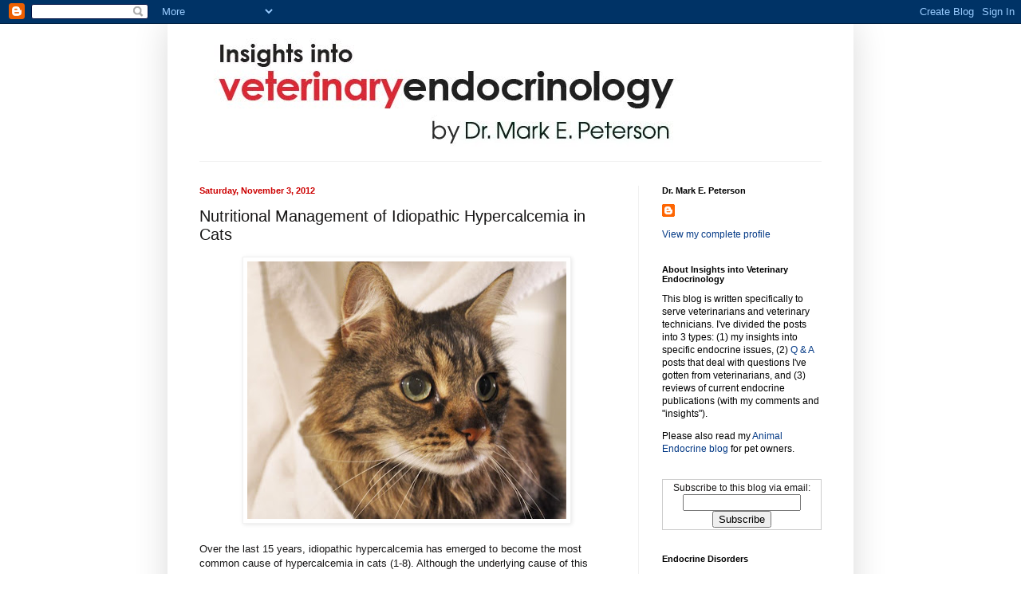

--- FILE ---
content_type: text/html; charset=UTF-8
request_url: https://endocrinevet.blogspot.com/2012/11/nutritional-management-of-idiopathic.html
body_size: 22231
content:
<!DOCTYPE html>
<html class='v2' dir='ltr' lang='en'>
<head>
<link href='https://www.blogger.com/static/v1/widgets/335934321-css_bundle_v2.css' rel='stylesheet' type='text/css'/>
<meta content='width=1100' name='viewport'/>
<meta content='text/html; charset=UTF-8' http-equiv='Content-Type'/>
<meta content='blogger' name='generator'/>
<link href='https://endocrinevet.blogspot.com/favicon.ico' rel='icon' type='image/x-icon'/>
<link href='https://endocrinevet.blogspot.com/2012/11/nutritional-management-of-idiopathic.html' rel='canonical'/>
<link rel="alternate" type="application/atom+xml" title="Insights into Veterinary Endocrinology - Atom" href="https://endocrinevet.blogspot.com/feeds/posts/default" />
<link rel="alternate" type="application/rss+xml" title="Insights into Veterinary Endocrinology - RSS" href="https://endocrinevet.blogspot.com/feeds/posts/default?alt=rss" />
<link rel="service.post" type="application/atom+xml" title="Insights into Veterinary Endocrinology - Atom" href="https://www.blogger.com/feeds/1020386515354656609/posts/default" />

<link rel="alternate" type="application/atom+xml" title="Insights into Veterinary Endocrinology - Atom" href="https://endocrinevet.blogspot.com/feeds/4244561867866044054/comments/default" />
<!--Can't find substitution for tag [blog.ieCssRetrofitLinks]-->
<link href='https://blogger.googleusercontent.com/img/b/R29vZ2xl/AVvXsEhLTAADK1GKoICPxo7SrCj04Bq_ENp7_uNgrxE-5_2jkH4LNgDSOL3kwjOeyUeBpR9kSt2SGCNwzZSArhG2bNpok0-ASeZzxp30VhOHBaZ853GiK6f_PsAurzmSTkwm2XOKYR47e3y8PgI/s400/269562_530333420327629_2046210738_n.jpeg' rel='image_src'/>
<meta content='https://endocrinevet.blogspot.com/2012/11/nutritional-management-of-idiopathic.html' property='og:url'/>
<meta content='Nutritional Management of Idiopathic Hypercalcemia in Cats' property='og:title'/>
<meta content='This blog is written specifically to serve veterinarians and veterinary technicians. Post deal with endocrine issues, education and research.' property='og:description'/>
<meta content='https://blogger.googleusercontent.com/img/b/R29vZ2xl/AVvXsEhLTAADK1GKoICPxo7SrCj04Bq_ENp7_uNgrxE-5_2jkH4LNgDSOL3kwjOeyUeBpR9kSt2SGCNwzZSArhG2bNpok0-ASeZzxp30VhOHBaZ853GiK6f_PsAurzmSTkwm2XOKYR47e3y8PgI/w1200-h630-p-k-no-nu/269562_530333420327629_2046210738_n.jpeg' property='og:image'/>
<title>Insights into Veterinary Endocrinology: Nutritional Management of Idiopathic Hypercalcemia in Cats</title>
<style id='page-skin-1' type='text/css'><!--
/*
-----------------------------------------------
Blogger Template Style
Name:     Simple
Designer: Blogger
URL:      www.blogger.com
----------------------------------------------- */
/* Content
----------------------------------------------- */
body {
font: normal normal 12px Verdana, Geneva, sans-serif;
color: #171616;
background: #ffffff none repeat scroll top left;
padding: 0 40px 40px 40px;
}
html body .region-inner {
min-width: 0;
max-width: 100%;
width: auto;
}
h2 {
font-size: 22px;
}
a:link {
text-decoration:none;
color: #023885;
}
a:visited {
text-decoration:none;
color: #023885;
}
a:hover {
text-decoration:underline;
color: #cc0000;
}
.body-fauxcolumn-outer .fauxcolumn-inner {
background: transparent url(//www.blogblog.com/1kt/simple/body_gradient_tile_light.png) repeat scroll top left;
_background-image: none;
}
.body-fauxcolumn-outer .cap-top {
position: absolute;
z-index: 1;
height: 400px;
width: 100%;
}
.body-fauxcolumn-outer .cap-top .cap-left {
width: 100%;
background: transparent url(//www.blogblog.com/1kt/simple/gradients_light.png) repeat-x scroll top left;
_background-image: none;
}
.content-outer {
-moz-box-shadow: 0 0 40px rgba(0, 0, 0, .15);
-webkit-box-shadow: 0 0 5px rgba(0, 0, 0, .15);
-goog-ms-box-shadow: 0 0 10px #333333;
box-shadow: 0 0 40px rgba(0, 0, 0, .15);
margin-bottom: 1px;
}
.content-inner {
padding: 10px 10px;
}
.content-inner {
background-color: #ffffff;
}
/* Header
----------------------------------------------- */
.header-outer {
background: transparent none repeat-x scroll 0 -400px;
_background-image: none;
}
.Header h1 {
font: normal normal 60px Arial, Tahoma, Helvetica, FreeSans, sans-serif;
color: #ca3f62;
text-shadow: -1px -1px 1px rgba(0, 0, 0, .2);
}
.Header h1 a {
color: #ca3f62;
}
.Header .description {
font-size: 140%;
color: #858585;
}
.header-inner .Header .titlewrapper {
padding: 22px 30px;
}
.header-inner .Header .descriptionwrapper {
padding: 0 30px;
}
/* Tabs
----------------------------------------------- */
.tabs-inner .section:first-child {
border-top: 1px solid #f1f1f1;
}
.tabs-inner .section:first-child ul {
margin-top: -1px;
border-top: 1px solid #f1f1f1;
border-left: 0 solid #f1f1f1;
border-right: 0 solid #f1f1f1;
}
.tabs-inner .widget ul {
background: #f8f8f8 url(//www.blogblog.com/1kt/simple/gradients_light.png) repeat-x scroll 0 -800px;
_background-image: none;
border-bottom: 1px solid #f1f1f1;
margin-top: 0;
margin-left: -30px;
margin-right: -30px;
}
.tabs-inner .widget li a {
display: inline-block;
padding: .6em 1em;
font: normal normal 14px Arial, Tahoma, Helvetica, FreeSans, sans-serif;
color: #a2a2a2;
border-left: 1px solid #ffffff;
border-right: 1px solid #f1f1f1;
}
.tabs-inner .widget li:first-child a {
border-left: none;
}
.tabs-inner .widget li.selected a, .tabs-inner .widget li a:hover {
color: #000000;
background-color: #f1f1f1;
text-decoration: none;
}
/* Columns
----------------------------------------------- */
.main-outer {
border-top: 0 solid #f1f1f1;
}
.fauxcolumn-left-outer .fauxcolumn-inner {
border-right: 1px solid #f1f1f1;
}
.fauxcolumn-right-outer .fauxcolumn-inner {
border-left: 1px solid #f1f1f1;
}
/* Headings
----------------------------------------------- */
div.widget > h2,
div.widget h2.title {
margin: 0 0 1em 0;
font: normal bold 11px Arial, Tahoma, Helvetica, FreeSans, sans-serif;
color: #000000;
}
/* Widgets
----------------------------------------------- */
.widget .zippy {
color: #a2a2a2;
text-shadow: 2px 2px 1px rgba(0, 0, 0, .1);
}
.widget .popular-posts ul {
list-style: none;
}
/* Posts
----------------------------------------------- */
h2.date-header {
font: normal bold 11px Arial, Tahoma, Helvetica, FreeSans, sans-serif;
}
.date-header span {
background-color: transparent;
color: #cc0000;
padding: inherit;
letter-spacing: inherit;
margin: inherit;
}
.main-inner {
padding-top: 30px;
padding-bottom: 30px;
}
.main-inner .column-center-inner {
padding: 0 15px;
}
.main-inner .column-center-inner .section {
margin: 0 15px;
}
.post {
margin: 0 0 25px 0;
}
h3.post-title, .comments h4 {
font: normal normal 20px Verdana, Geneva, sans-serif;
margin: .75em 0 0;
}
.post-body {
font-size: 110%;
line-height: 1.4;
position: relative;
}
.post-body img, .post-body .tr-caption-container, .Profile img, .Image img,
.BlogList .item-thumbnail img {
padding: 2px;
background: #ffffff;
border: 1px solid #f1f1f1;
-moz-box-shadow: 1px 1px 5px rgba(0, 0, 0, .1);
-webkit-box-shadow: 1px 1px 5px rgba(0, 0, 0, .1);
box-shadow: 1px 1px 5px rgba(0, 0, 0, .1);
}
.post-body img, .post-body .tr-caption-container {
padding: 5px;
}
.post-body .tr-caption-container {
color: #171616;
}
.post-body .tr-caption-container img {
padding: 0;
background: transparent;
border: none;
-moz-box-shadow: 0 0 0 rgba(0, 0, 0, .1);
-webkit-box-shadow: 0 0 0 rgba(0, 0, 0, .1);
box-shadow: 0 0 0 rgba(0, 0, 0, .1);
}
.post-header {
margin: 0 0 1.5em;
line-height: 1.6;
font-size: 90%;
}
.post-footer {
margin: 20px -2px 0;
padding: 5px 10px;
color: #787878;
background-color: #fcfcfc;
border-bottom: 1px solid #f1f1f1;
line-height: 1.6;
font-size: 90%;
}
#comments .comment-author {
padding-top: 1.5em;
border-top: 1px solid #f1f1f1;
background-position: 0 1.5em;
}
#comments .comment-author:first-child {
padding-top: 0;
border-top: none;
}
.avatar-image-container {
margin: .2em 0 0;
}
#comments .avatar-image-container img {
border: 1px solid #f1f1f1;
}
/* Comments
----------------------------------------------- */
.comments .comments-content .icon.blog-author {
background-repeat: no-repeat;
background-image: url([data-uri]);
}
.comments .comments-content .loadmore a {
border-top: 1px solid #a2a2a2;
border-bottom: 1px solid #a2a2a2;
}
.comments .comment-thread.inline-thread {
background-color: #fcfcfc;
}
.comments .continue {
border-top: 2px solid #a2a2a2;
}
/* Accents
---------------------------------------------- */
.section-columns td.columns-cell {
border-left: 1px solid #f1f1f1;
}
.blog-pager {
background: transparent none no-repeat scroll top center;
}
.blog-pager-older-link, .home-link,
.blog-pager-newer-link {
background-color: #ffffff;
padding: 5px;
}
.footer-outer {
border-top: 0 dashed #bbbbbb;
}
/* Mobile
----------------------------------------------- */
body.mobile  {
background-size: auto;
}
.mobile .body-fauxcolumn-outer {
background: transparent none repeat scroll top left;
}
.mobile .body-fauxcolumn-outer .cap-top {
background-size: 100% auto;
}
.mobile .content-outer {
-webkit-box-shadow: 0 0 3px rgba(0, 0, 0, .15);
box-shadow: 0 0 3px rgba(0, 0, 0, .15);
}
.mobile .tabs-inner .widget ul {
margin-left: 0;
margin-right: 0;
}
.mobile .post {
margin: 0;
}
.mobile .main-inner .column-center-inner .section {
margin: 0;
}
.mobile .date-header span {
padding: 0.1em 10px;
margin: 0 -10px;
}
.mobile h3.post-title {
margin: 0;
}
.mobile .blog-pager {
background: transparent none no-repeat scroll top center;
}
.mobile .footer-outer {
border-top: none;
}
.mobile .main-inner, .mobile .footer-inner {
background-color: #ffffff;
}
.mobile-index-contents {
color: #171616;
}
.mobile-link-button {
background-color: #023885;
}
.mobile-link-button a:link, .mobile-link-button a:visited {
color: #ffffff;
}
.mobile .tabs-inner .section:first-child {
border-top: none;
}
.mobile .tabs-inner .PageList .widget-content {
background-color: #f1f1f1;
color: #000000;
border-top: 1px solid #f1f1f1;
border-bottom: 1px solid #f1f1f1;
}
.mobile .tabs-inner .PageList .widget-content .pagelist-arrow {
border-left: 1px solid #f1f1f1;
}

--></style>
<style id='template-skin-1' type='text/css'><!--
body {
min-width: 860px;
}
.content-outer, .content-fauxcolumn-outer, .region-inner {
min-width: 860px;
max-width: 860px;
_width: 860px;
}
.main-inner .columns {
padding-left: 0px;
padding-right: 260px;
}
.main-inner .fauxcolumn-center-outer {
left: 0px;
right: 260px;
/* IE6 does not respect left and right together */
_width: expression(this.parentNode.offsetWidth -
parseInt("0px") -
parseInt("260px") + 'px');
}
.main-inner .fauxcolumn-left-outer {
width: 0px;
}
.main-inner .fauxcolumn-right-outer {
width: 260px;
}
.main-inner .column-left-outer {
width: 0px;
right: 100%;
margin-left: -0px;
}
.main-inner .column-right-outer {
width: 260px;
margin-right: -260px;
}
#layout {
min-width: 0;
}
#layout .content-outer {
min-width: 0;
width: 800px;
}
#layout .region-inner {
min-width: 0;
width: auto;
}
body#layout div.add_widget {
padding: 8px;
}
body#layout div.add_widget a {
margin-left: 32px;
}
--></style>
<link href='https://www.blogger.com/dyn-css/authorization.css?targetBlogID=1020386515354656609&amp;zx=271fbf9d-1e37-4c34-826c-feaef90fdf87' media='none' onload='if(media!=&#39;all&#39;)media=&#39;all&#39;' rel='stylesheet'/><noscript><link href='https://www.blogger.com/dyn-css/authorization.css?targetBlogID=1020386515354656609&amp;zx=271fbf9d-1e37-4c34-826c-feaef90fdf87' rel='stylesheet'/></noscript>
<meta name='google-adsense-platform-account' content='ca-host-pub-1556223355139109'/>
<meta name='google-adsense-platform-domain' content='blogspot.com'/>

</head>
<body class='loading variant-pale'>
<div class='navbar section' id='navbar' name='Navbar'><div class='widget Navbar' data-version='1' id='Navbar1'><script type="text/javascript">
    function setAttributeOnload(object, attribute, val) {
      if(window.addEventListener) {
        window.addEventListener('load',
          function(){ object[attribute] = val; }, false);
      } else {
        window.attachEvent('onload', function(){ object[attribute] = val; });
      }
    }
  </script>
<div id="navbar-iframe-container"></div>
<script type="text/javascript" src="https://apis.google.com/js/platform.js"></script>
<script type="text/javascript">
      gapi.load("gapi.iframes:gapi.iframes.style.bubble", function() {
        if (gapi.iframes && gapi.iframes.getContext) {
          gapi.iframes.getContext().openChild({
              url: 'https://www.blogger.com/navbar/1020386515354656609?po\x3d4244561867866044054\x26origin\x3dhttps://endocrinevet.blogspot.com',
              where: document.getElementById("navbar-iframe-container"),
              id: "navbar-iframe"
          });
        }
      });
    </script><script type="text/javascript">
(function() {
var script = document.createElement('script');
script.type = 'text/javascript';
script.src = '//pagead2.googlesyndication.com/pagead/js/google_top_exp.js';
var head = document.getElementsByTagName('head')[0];
if (head) {
head.appendChild(script);
}})();
</script>
</div></div>
<div class='body-fauxcolumns'>
<div class='fauxcolumn-outer body-fauxcolumn-outer'>
<div class='cap-top'>
<div class='cap-left'></div>
<div class='cap-right'></div>
</div>
<div class='fauxborder-left'>
<div class='fauxborder-right'></div>
<div class='fauxcolumn-inner'>
</div>
</div>
<div class='cap-bottom'>
<div class='cap-left'></div>
<div class='cap-right'></div>
</div>
</div>
</div>
<div class='content'>
<div class='content-fauxcolumns'>
<div class='fauxcolumn-outer content-fauxcolumn-outer'>
<div class='cap-top'>
<div class='cap-left'></div>
<div class='cap-right'></div>
</div>
<div class='fauxborder-left'>
<div class='fauxborder-right'></div>
<div class='fauxcolumn-inner'>
</div>
</div>
<div class='cap-bottom'>
<div class='cap-left'></div>
<div class='cap-right'></div>
</div>
</div>
</div>
<div class='content-outer'>
<div class='content-cap-top cap-top'>
<div class='cap-left'></div>
<div class='cap-right'></div>
</div>
<div class='fauxborder-left content-fauxborder-left'>
<div class='fauxborder-right content-fauxborder-right'></div>
<div class='content-inner'>
<header>
<div class='header-outer'>
<div class='header-cap-top cap-top'>
<div class='cap-left'></div>
<div class='cap-right'></div>
</div>
<div class='fauxborder-left header-fauxborder-left'>
<div class='fauxborder-right header-fauxborder-right'></div>
<div class='region-inner header-inner'>
<div class='header section' id='header' name='Header'><div class='widget Header' data-version='1' id='Header1'>
<div id='header-inner'>
<a href='https://endocrinevet.blogspot.com/' style='display: block'>
<img alt='Insights into Veterinary Endocrinology' height='162px; ' id='Header1_headerimg' src='https://blogger.googleusercontent.com/img/b/R29vZ2xl/AVvXsEjxXSV3UAgd_i_vgwdT1BYOgsgUCqahE9gX_vWTIaVTR8DCOAR0pDXmzDFVuwH7fh-oBSPQS6jXhuhfEXRkowF1CfAfw_Amf15CVO-fI0Jk8oIHdHnehuMm2X1JIB2tim-DFO3RJf9MF3U/s1600-r/endocrinevetblogheader2.jpg' style='display: block' width='666px; '/>
</a>
</div>
</div></div>
</div>
</div>
<div class='header-cap-bottom cap-bottom'>
<div class='cap-left'></div>
<div class='cap-right'></div>
</div>
</div>
</header>
<div class='tabs-outer'>
<div class='tabs-cap-top cap-top'>
<div class='cap-left'></div>
<div class='cap-right'></div>
</div>
<div class='fauxborder-left tabs-fauxborder-left'>
<div class='fauxborder-right tabs-fauxborder-right'></div>
<div class='region-inner tabs-inner'>
<div class='tabs no-items section' id='crosscol' name='Cross-Column'></div>
<div class='tabs no-items section' id='crosscol-overflow' name='Cross-Column 2'></div>
</div>
</div>
<div class='tabs-cap-bottom cap-bottom'>
<div class='cap-left'></div>
<div class='cap-right'></div>
</div>
</div>
<div class='main-outer'>
<div class='main-cap-top cap-top'>
<div class='cap-left'></div>
<div class='cap-right'></div>
</div>
<div class='fauxborder-left main-fauxborder-left'>
<div class='fauxborder-right main-fauxborder-right'></div>
<div class='region-inner main-inner'>
<div class='columns fauxcolumns'>
<div class='fauxcolumn-outer fauxcolumn-center-outer'>
<div class='cap-top'>
<div class='cap-left'></div>
<div class='cap-right'></div>
</div>
<div class='fauxborder-left'>
<div class='fauxborder-right'></div>
<div class='fauxcolumn-inner'>
</div>
</div>
<div class='cap-bottom'>
<div class='cap-left'></div>
<div class='cap-right'></div>
</div>
</div>
<div class='fauxcolumn-outer fauxcolumn-left-outer'>
<div class='cap-top'>
<div class='cap-left'></div>
<div class='cap-right'></div>
</div>
<div class='fauxborder-left'>
<div class='fauxborder-right'></div>
<div class='fauxcolumn-inner'>
</div>
</div>
<div class='cap-bottom'>
<div class='cap-left'></div>
<div class='cap-right'></div>
</div>
</div>
<div class='fauxcolumn-outer fauxcolumn-right-outer'>
<div class='cap-top'>
<div class='cap-left'></div>
<div class='cap-right'></div>
</div>
<div class='fauxborder-left'>
<div class='fauxborder-right'></div>
<div class='fauxcolumn-inner'>
</div>
</div>
<div class='cap-bottom'>
<div class='cap-left'></div>
<div class='cap-right'></div>
</div>
</div>
<!-- corrects IE6 width calculation -->
<div class='columns-inner'>
<div class='column-center-outer'>
<div class='column-center-inner'>
<div class='main section' id='main' name='Main'><div class='widget Blog' data-version='1' id='Blog1'>
<div class='blog-posts hfeed'>

          <div class="date-outer">
        
<h2 class='date-header'><span>Saturday, November 3, 2012</span></h2>

          <div class="date-posts">
        
<div class='post-outer'>
<div class='post hentry'>
<a name='4244561867866044054'></a>
<h3 class='post-title entry-title'>
Nutritional Management of Idiopathic Hypercalcemia in Cats
</h3>
<div class='post-header'>
<div class='post-header-line-1'></div>
</div>
<div class='post-body entry-content' id='post-body-4244561867866044054'>
<div class="separator" style="clear: both; text-align: center;">
<a href="https://blogger.googleusercontent.com/img/b/R29vZ2xl/AVvXsEhLTAADK1GKoICPxo7SrCj04Bq_ENp7_uNgrxE-5_2jkH4LNgDSOL3kwjOeyUeBpR9kSt2SGCNwzZSArhG2bNpok0-ASeZzxp30VhOHBaZ853GiK6f_PsAurzmSTkwm2XOKYR47e3y8PgI/s1600/269562_530333420327629_2046210738_n.jpeg" imageanchor="1" style="margin-left: 1em; margin-right: 1em;"><img border="0" height="323" src="https://blogger.googleusercontent.com/img/b/R29vZ2xl/AVvXsEhLTAADK1GKoICPxo7SrCj04Bq_ENp7_uNgrxE-5_2jkH4LNgDSOL3kwjOeyUeBpR9kSt2SGCNwzZSArhG2bNpok0-ASeZzxp30VhOHBaZ853GiK6f_PsAurzmSTkwm2XOKYR47e3y8PgI/s400/269562_530333420327629_2046210738_n.jpeg" width="400" /></a></div>
<br />
Over the last 15 years, idiopathic hypercalcemia has emerged to become the most common cause of hypercalcemia in cats (1-8). Although the underlying cause of this syndrome remains unclear, it is very likely that the cats' diet may be involved, especially the feeding of acidifying, magnesium-restricted diets designed to minimize struvite crystalluria and urolithiasis (9,10). For more information, see my last post on <a href="http://endocrinevet.blogspot.com/2012/10/whats-causing-idiopathic-hypercalcemia.html" target="_blank">What's Causing Idiopathic Hypercalcemia in Cats?</a><br />
<br />
Before the introduction of high-carbohydrate, magnesium-restricted acidifying diets by the pet food industry, cats did not develop idiopathic hypercalcemia &#8212; at least it was never reported until 1999, (1) and I certainly did not see a cat until the mid-1990s.<br />
<br />
<b><span style="color: red;">Nutritional Therapy</span></b><br />
<br />
I generally start with diet modification as a first-line treatment. If an acidifying diet is being fed, it should be discontinued. However, it may not always be clear that the cat food being fed is an acidifying diet &#8212; one should always closely examine the ingredient list to look for the presence of an added urinary acidifier, such as dl-methionine, phosphoric acid, and ammonium chloride.<br />
<br />
Although feline urine is normally mildly acidic, feeding cats commercial diets containing high amounts of carbohydrate (e.g., starch and fiber) will result in an alkaline urine pH (11,12). Therefore, many commercial cat food diets contain added acidifiers in order to &#8220;counteract&#8221; the alkalizing effects of the high carbohydrate diet, even when it is not promoted as a urinary tract diet.<br />
<br />
No matter what type of diet is chosen, it is best to feed a wet-only diet to promote urinary dilution and lessen the chance for calcium oxalate stones (13). To this end, we have a variety of different types of cat food diets that have been proposed to help lower calcium in cats with idiopathic hypercalcemia (3-8).<br />
<br />
<b><span style="color: red;">Diets Recommended in the Literature</span></b><br />
<br />
<b>High-fiber diets</b><br />
High fiber diets (e.g., Purina OM Overweight Management, Iams Intestinal Plus Low-Residue, Hill&#8217;s w/d) will restore normocalcemia in some cats with idiopathic hypercalcemia and calcium oxalate urolithiasis (1,5). The effects of fiber on intestinal absorption are complex and depend on the type and amount of fiber, as well as the interactions with other nutrients in the diet. However, these &#8220;high fiber diets&#8221; are usually supplemented with extra calcium; therefore, calcium content does not explain why these diets are occasionally helpful in treating idiopathic hypercalcemia. Again, changing from an acidifying diet to any diet that is less acidifying (such as high fiber) would be expected to be beneficial.<br />
<br />
Another option, of course, would be to feed a lower calcium diet and add fiber to the diet (e.g., psyllium for a mixed-fiber source or guar gum for an all-soluble source) (8). However, because high-fiber diets tend to be lower in protein, cats with idiopathic hypercalcemia chronically fed these diets can loose lean muscle mass to become muscle wasted (14,15). This is especially true if the cat&#8217;s appetite is poor, a sign present in some cats with this syndrome (1-8).<br />
<br />
Overall, I do not find high-fiber diets to be helpful in the vast majority of cats with idiopathic hypercalcemia and no longer recommend these diets. <br />
<br />
<b>Renal diets</b><br />
Prescription kidney diets (e.g., Purina NF Kidney Function, Royal Canin Renal LP Modified, Iams Renal Plus, Hill&#8217;s k/d) also may result in normocalcemia in some cats with idiopathic hypercalcemia (5,6). Although these renal diets appear less acidifying than most maintenance or high-fiber diets, many renal diets still contain added dl-methionine. Most renal diets are low in calcium, so its decreased consumption should lead to a decrease in the amount of calcium absorbed (4).<br />
<br />
Remember, however, that renal diets are also restricted in phosphorus, which may lead to increased calcitriol (active vitamin D) synthesis by the kidney; the action of this increased serum calcitriol could offset the advantage of the decreased calcium absorption in cats with idiopathic hypercalcemia (5,16).<br />
<br />
Overall, because these diets are lower in protein, renal diets are not my first choice &#8212; with time, cats with idiopathic hypercalcemia can become muscle wasted on these diets&nbsp;(14,15).<br />
<br />
<b>Diets for calcium oxalate urolithiasis</b><br />
Canned diets developed to prevent calcium oxalate urolithiasis (e.g., Royal Canin Urinary SO, Purina UR Urinary St/Ox, Iams Urinary-O Plus Moderate pH/O, Hill&#8217;s c/d) may be beneficial in the treatment of cats with idiopathic hypercalcemia&nbsp;(5,6).&nbsp;These diets are restricted in calcium and tend to be less acidifying, resulting in a neutral urine pH in most cats. However, some still contain dl-methionine, which should definitely be avoided. Some of these diets are also restricted in oxalic acid, which may help prevent the calcium oxalate stones that develop in 10-15% of cats with idiopathic hypercalcemia.<br />
<br />
However, I do not find any of these &#8220;calcium oxalate&#8221; diets to be very helpful in normalizing the high ionized calcium concentrations found in cats with idiopathic hypercalcemia. Therefore, I cannot strongly recommend these diets, especially if no calcium oxalate stones are present.<br />
<br />
<b><span style="color: red;">Diets That I Recommend</span></b><br />
<b><span style="color: red;"><br />
</span></b> <b>Canned&nbsp;commercial&nbsp;diets with a "natural" macronutrient&nbsp;composition</b><br />
Feeding commercial canned diets with a composition similar to what cats would eat in the wild&#8212;i.e., 40-60% protein, 30-50% fat, and &lt;15% carbohydrates (17-20)&#8212; will also be beneficial in lowering serum calcium concentrations in some cats, particularly those with mild forms of idiopathic hypercalcemia.<br />
<br />
One can use the online &#8220;Protein/Fat/Carbs Chart&#8221; found at <a href="http://www.catinfo.org/">www.catinfo.org</a>&nbsp;to select a canned cat food that will provide a nutritional composition similar to what cats would ingest in small prey (e.g., small rodents, birds, and insects). Although this diet composition will result in an acidic urine pH (normal for cats), a high-protein diet is preferable over added acidifiers for prevention of struvite crystal formation in cats (12,21) and is not associated with the same degree of metabolic acidosis.<br />
<br />
In addition to the macronutrient composition, one should ensure that the canned food selected does not have any added acidifiers (e.g., dl-methionine, phosphoric acid, or ammonium chloride) and is not a magnesium-restricted diet. A diet with a relatively low vitamin D content (&lt; 5 μg [&lt; 200 IU]/1000 kcal) is recommended. Although feeding a low-calcium diet may be ideal, none of the available commercial cat foods are calcium-restricted.<br />
<br />
<b>Home-prepared diet restricted in both&nbsp;calcium&nbsp;and vitamin D</b><br />
For more control over the exact macronutrient, mineral, and vitamin D content of the cats&#8217; diet, feeding a specially formulated, home-prepared diet is recommended. Some cats, especially those with mild ionized hypercalcemia, will show a good response to a diet restricted in both calcium and Vitamin D (22). Such diets must be specially formulated, since none of the commercial cat food diets could be low in either calcium or vitamin D content and still meet AAFCO guidelines to be a &#8220;complete and balanced&#8221; diet (23).<br />
<br />
Again, I recommend formulating this diet to have a macronutritional composition similar to what cats would eat in the wild (i.e., 40-60% protein, 30-50% fat, and &lt; 10% carbohydrates). Products containing high concentrations of vitamin D, such as organ meats and fish oil, should be avoided (22). Calcium content should be kept restricted to 600 mg per 1000 kcal of diet (in contrast, the minimal adult maintenance requirement set by AAFCO is 1500 mg per 1000 kcal) (23). Magnesium should not be restricted, and acidifiers should never be added. <br />
<br />
Ideally, this home-prepared diet is formulated under the guidance of a veterinary nutritionist to ensure that it is nutritionally adequate for the cat.   If no response is detected after a month or two on this restricted calcium diet, alternative medical therapies (e.g., glucocorticoids, alendronate) should be considered. <br />
<br />
<b><span style="color: red;">My Bottom Line</span></b><br />
<br />
In cats with idiopathic hypercalcemia, clinical signs and the associated degree of ionized hypercalcemia are usually mild, at least at diagnosis. In general, the severity of hypercalcemia in these cats tends to be slowly progressive.<br />
<br />
Therefore, as the first step in management of these cats, I recommend changing their diet to a canned food that has a macronutrient composition closer to a cat&#8217;s carnivorous diet in the wild &#8212; in other words, high protein, moderate fat, very low carbs, not magnesium-restricted, and no added acidifiers (17-20). Remember that, at least as far as we know, cats eating this way for many hundreds of years did not develop idiopathic hypercalcemia, so I'm hoping that Mother Nature knows best when it comes down to what these cats should be fed.<br />
<br />
One should monitor ionized calcium concentrations at 4 and 8 weeks during this initial dietary change. If hypercalcemia persists, the diet can be switched to a home-prepared, formulated calcium- and vitamin D-restricted diet (22). Again, I would still maintain a macronutrient composition that mimics a cat&#8217;s natural diet.<br />
<br />
If nutritional management fails to normalized ionized calcium concentrations or hypercalcemia is severe, drug therapy with glucocorticoids (e.g., daily oral prednisolone) or bisphosphonates (e.g., weekly oral alendronate) can be initiated (5-8,24). However, both of these drugs can produce adverse side effects (i.e., diabetes mellitus and esophagitis, respectively), so I prefer to withhold drug therapy until absolutely needed (8,25).<br />
<br />
Once drug therapy has been&nbsp;instituted,&nbsp;I would still maintain the feeding a low-carb, high-protein canned diet to these cats. The higher protein intake will help maintain lean body mass, whereas the lower carbohydrates may help mitigate the diabetic effects of the high doses of prednisolone that may be needed to control hypercalcemia.<br />
<br />
But in some cats, we'll be lucky, and the hypercalcemia will resolve after a change in the cat's diet to one with a&nbsp;nutrient&nbsp;composition closer to the food they were designed to eat. And in a few of those cats, the ionized calcium concentrations will remain normal for months to years, without the need for drug therapy.<br />
<br />
<b>References</b><br />
<ol>
<li>McClain HM, Barsanti JA, Bartges JW. <a href="http://www.ncbi.nlm.nih.gov/pubmed/10416773" target="_blank">Hypercalcemia and calcium oxalate urolithiasis in cats: a report of five cases</a>. J Am Anim Hosp Assoc 1999;35:297-301.</li>
<li>Midkiff AM, Chew DJ, Randolph JF, et al. <a href="http://www.ncbi.nlm.nih.gov/pubmed/11110384" target="_blank">Idiopathic hypercalcemia in cats</a>. J Vet Intern Med 2000;14: 619&#8211;626.</li>
<li>Savary KC, Price GS, Vaden S. <a href="http://www.ncbi.nlm.nih.gov/pubmed/10772491" target="_blank">Hypercalcemia in cats: a retrospective study of 71 cases (1991-1997)</a>. J Vet Intern Med 2000; 14:184-189.</li>
<li>Schenck PA and Chew DJ: Idiopathic hypercalcemia in cats. Waltham Focus 2005; 15: 20-24.</li>
<li>Chew DJ, Schenck PA. Idiopathic feline hypercalcemia In: Bonagura JD,Twedt DC, eds. Kirk's Current Veterinary Therapy XIV. Philadelphia: Saunders Elsivier, 2009; 236-241.</li>
<li>de Brito Galvao JF, Schenck PA, Chew DJ. <a href="http://www.ivis.org/journals/vetfocus/21_1/en/5.pdf" target="_blank">Hypercalcemia: Diagnosis and treatment options in dogs and cats. Veterinary Focus</a> 2011;21:27-34.</li>
<li>Schenck PA, Chew DJ. Investigation of hypercalcaemia and hypocalcaemia. In: Mooney CT, Peterson ME, eds. BSAVA Manual of Canine and Feline Endocrinology, Fourth ed. Quedgeley, Gloucester: British Small Animal Veterinary Association. 2012: 221-233.</li>
<li>Baral RM. Disorders of calcium metabolism In: Little SE, ed. The Cat: Clinical Medicine and Management. St. Louis: Elsevier Saunders, 2012; 625-642.</li>
<li>Ching SV, Fettman MJ, Hamar DW, et al. <a href="http://www.ncbi.nlm.nih.gov/pubmed/2746372" target="_blank">The effect of chronic dietary acidification using ammonium chloride on acid-base and mineral metabolism in the adult cat</a>. J Nutr 1989;119: 902-915.</li>
<li>Fettman MJ, Coble JM, Hamar DW, et al. <a href="http://hero.epa.gov/index.cfm?action=reference.details&amp;reference_id=635707" target="_blank">Effect of dietary phosphoric acid supplementation on acid-base balance and mineral and bone metabolism in adult cats</a>. Am J Vet Res 1992;53:2125-2135.</li>
<li>Funaba M, Uchiyama A, Takahashi K, et al. <a href="http://www.ncbi.nlm.nih.gov/pubmed/14974568" target="_blank">Evaluation of effects of dietary carbohydrate on formation of struvite crystals in urine and macromineral balance in clinically normal cats</a>. Am J Vet Res 2004;65:138-142.</li>
<li>Funaba M, Yamate T, Hashida Y, et al. <a href="http://www.ncbi.nlm.nih.gov/pubmed/12926602" target="_blank">Effects of a high-protein diet versus dietary supplementation with ammonium chloride on struvite crystal formation in urine of clinically normal cats</a>. Am J Vet Res 2003;64:1059-1064.</li>
<li>Buckley CM, Hawthorne A, Colyer A, et al. <a href="http://www.ncbi.nlm.nih.gov/pubmed/22005408" target="_blank">Effect of dietary water intake on urinary output, specific gravity and relative supersaturation for calcium oxalate and struvite in the cat</a>. Brit J Nutr 2011;106 Suppl 1:S128-130.</li>
<li>Wolfe RR. Sarcopenia of aging: Implications of the age-related loss of lean body mass. Proceedings of the Nestlé Purina Companion Animal Nutrition Summit: Focus on Gerontology. St. Louis, MO. 2010, pp. 12-17.</li>
<li>Little SE. Evaluation of the senior cat with weight loss In: Little SE, ed. The Cat: Clinical Medicine and Management. St. Louis: Elsevier Saunders, 2012;1176-1181.</li>
<li>Chew DJ, DiBartola SP, Schenck PA. In: Canine and Feline Nephrology and Urology. Second Ed. St. Louis: Elsevier Saunders, 2011.</li>
<li>MacDonald ML, Rogers QR, Morris JG. <a href="http://www.ncbi.nlm.nih.gov/pubmed/6380542" target="_blank">Nutrition of the domestic cat, a mammalian carnivore</a>. Annu Rev Nutr 1984;4:521-562.</li>
<li>Zoran DL. <a href="http://www.ncbi.nlm.nih.gov/pubmed/12479324" target="_blank">The carnivore connection to nutrition in cats</a>. J Am Vet Med Assoc 2002;221:1559-1567.</li>
<li>Zoran DL. The unique nutritional needs of the cat In: Ettinger SJ, Feldman EC, eds. Textbook of Veterinary Internal Medicine. 7th ed: Saunders Elsevier, 2010;652-659.</li>
<li>Eisert R. <a href="http://www.ncbi.nlm.nih.gov/pubmed/21088842" target="_blank">Hypercarnivory and the brain: protein requirements of cats reconsidered</a>. J Comp Physiol B 2011;181:1-17.</li>
<li>Funaba M, Hashimoto M, Yamanaka C, et al. <a href="http://www.ncbi.nlm.nih.gov/pubmed/8950426" target="_blank">Effects of a high-protein diet on mineral metabolism and struvite activity product in clinically normal cats</a>. Am J Vet Res 1996;57:1726-1732.</li>
<li>Fascetti AJ, Delaney SJ. Nutritional management of endocrine disease. In: Fascetti AJ, Delaney SJ, eds. Applied Veterinary Clinical Nutrition. West Sussex: Wiley-Blackwell; 2012:289-300.</li>
<li>AAFCO (Association of American Feed Control Officials). Official Publication, 2012.</li>
<li>Whitney JL, Barrs VR, Wilkinson MR, et al. <a href="http://www.ncbi.nlm.nih.gov/pubmed/21036642" target="_blank">Use of bisphosphonates to treat severe idiopathic hypercalcaemia in a young Ragdoll cat</a>. J Fel Med Surg 2011;13:129-134.</li>
<li>Lowe AD,&nbsp;Graves TK,&nbsp;Campbell KL,&nbsp;et al.&nbsp;<a href="http://www.ncbi.nlm.nih.gov/pubmed/19723844" target="_blank">Apilot study comparing the diabetogenic effects of dexamethasone andprednisolone in cats</a>. J Am Anim Hosp Assoc 2009;45:215-224.</li>
</ol>
<div style='clear: both;'></div>
</div>
<div class='post-footer'>
<div class='post-footer-line post-footer-line-1'><span class='post-comment-link'>
</span>
<span class='post-icons'>
<span class='item-action'>
<a href='https://www.blogger.com/email-post/1020386515354656609/4244561867866044054' title='Email Post'>
<img alt="" class="icon-action" height="13" src="//img1.blogblog.com/img/icon18_email.gif" width="18">
</a>
</span>
<span class='item-control blog-admin pid-1764042936'>
<a href='https://www.blogger.com/post-edit.g?blogID=1020386515354656609&postID=4244561867866044054&from=pencil' title='Edit Post'>
<img alt='' class='icon-action' height='18' src='https://resources.blogblog.com/img/icon18_edit_allbkg.gif' width='18'/>
</a>
</span>
</span>
<div class='post-share-buttons goog-inline-block'>
<a class='goog-inline-block share-button sb-email' href='https://www.blogger.com/share-post.g?blogID=1020386515354656609&postID=4244561867866044054&target=email' target='_blank' title='Email This'><span class='share-button-link-text'>Email This</span></a><a class='goog-inline-block share-button sb-blog' href='https://www.blogger.com/share-post.g?blogID=1020386515354656609&postID=4244561867866044054&target=blog' onclick='window.open(this.href, "_blank", "height=270,width=475"); return false;' target='_blank' title='BlogThis!'><span class='share-button-link-text'>BlogThis!</span></a><a class='goog-inline-block share-button sb-twitter' href='https://www.blogger.com/share-post.g?blogID=1020386515354656609&postID=4244561867866044054&target=twitter' target='_blank' title='Share to X'><span class='share-button-link-text'>Share to X</span></a><a class='goog-inline-block share-button sb-facebook' href='https://www.blogger.com/share-post.g?blogID=1020386515354656609&postID=4244561867866044054&target=facebook' onclick='window.open(this.href, "_blank", "height=430,width=640"); return false;' target='_blank' title='Share to Facebook'><span class='share-button-link-text'>Share to Facebook</span></a><a class='goog-inline-block share-button sb-pinterest' href='https://www.blogger.com/share-post.g?blogID=1020386515354656609&postID=4244561867866044054&target=pinterest' target='_blank' title='Share to Pinterest'><span class='share-button-link-text'>Share to Pinterest</span></a>
</div>
</div>
<div class='post-footer-line post-footer-line-2'><span class='post-labels'>
Labels:
<a href='https://endocrinevet.blogspot.com/search/label/Cat%20%28feline%29' rel='tag'>Cat (feline)</a>,
<a href='https://endocrinevet.blogspot.com/search/label/diet' rel='tag'>diet</a>,
<a href='https://endocrinevet.blogspot.com/search/label/Hypercalcemia' rel='tag'>Hypercalcemia</a>,
<a href='https://endocrinevet.blogspot.com/search/label/idiopathic%20hypercalcemia' rel='tag'>idiopathic hypercalcemia</a>,
<a href='https://endocrinevet.blogspot.com/search/label/nutrition' rel='tag'>nutrition</a>,
<a href='https://endocrinevet.blogspot.com/search/label/Parathyroid' rel='tag'>Parathyroid</a>
</span>
</div>
<div class='post-footer-line post-footer-line-3'></div>
</div>
</div>
<div class='comments' id='comments'>
<a name='comments'></a>
<h4>10 comments:</h4>
<div id='Blog1_comments-block-wrapper'>
<dl class='' id='comments-block'>
<dt class='comment-author blogger-comment-icon' id='c6245461864966871537'>
<a name='c6245461864966871537'></a>
<a href='https://www.blogger.com/profile/18390602843232458711' rel='nofollow'>Unknown</a>
said...
</dt>
<dd class='comment-body' id='Blog1_cmt-6245461864966871537'>
<p>
Hello,<br /><br />What if your cat with hypercalcemia already has kidney failure?  My cat had acute renal failure in January and one of his kidneys is 75% of normal size and will be on fluids on Chinese herbs indefinitely.  He&#39;s also on a renal diet that is low in protein.  Would you still recommend a high protein diet for a cat in this situation?  Thank you.
</p>
</dd>
<dd class='comment-footer'>
<span class='comment-timestamp'>
<a href='https://endocrinevet.blogspot.com/2012/11/nutritional-management-of-idiopathic.html?showComment=1444802018857#c6245461864966871537' title='comment permalink'>
October 14, 2015 at 1:53&#8239;AM
</a>
<span class='item-control blog-admin pid-1788354330'>
<a class='comment-delete' href='https://www.blogger.com/comment/delete/1020386515354656609/6245461864966871537' title='Delete Comment'>
<img src='https://resources.blogblog.com/img/icon_delete13.gif'/>
</a>
</span>
</span>
</dd>
<dt class='comment-author blog-author blogger-comment-icon' id='c7841662503378974376'>
<a name='c7841662503378974376'></a>
<a href='https://www.blogger.com/profile/10804290441832222507' rel='nofollow'>Dr. Mark E. Peterson</a>
said...
</dt>
<dd class='comment-body' id='Blog1_cmt-7841662503378974376'>
<p>
Depends on the severity of renal disease. Has ionized hypercalcemia been documented and other causes for hypercalcemia (malignancy, primary hyperparathyroidism) been excluded? Talk to your vet.
</p>
</dd>
<dd class='comment-footer'>
<span class='comment-timestamp'>
<a href='https://endocrinevet.blogspot.com/2012/11/nutritional-management-of-idiopathic.html?showComment=1444807869250#c7841662503378974376' title='comment permalink'>
October 14, 2015 at 3:31&#8239;AM
</a>
<span class='item-control blog-admin pid-1764042936'>
<a class='comment-delete' href='https://www.blogger.com/comment/delete/1020386515354656609/7841662503378974376' title='Delete Comment'>
<img src='https://resources.blogblog.com/img/icon_delete13.gif'/>
</a>
</span>
</span>
</dd>
<dt class='comment-author blogger-comment-icon' id='c7884200756802147367'>
<a name='c7884200756802147367'></a>
<a href='https://www.blogger.com/profile/15398381599928934611' rel='nofollow'>Carla</a>
said...
</dt>
<dd class='comment-body' id='Blog1_cmt-7884200756802147367'>
<p>
Hi Dr. Peterson,<br /><br />My 7 y.o. male has IHC.  I am considering switching him to a raw only diet of Dr. Lisa Peterson.  I got your posts from felineIHC.org  website and a test case cat, Mouse, calcium has returned to normal on this diet.  It does have chicken liver and heart in it.  Here is the recipe:  <br /><br />Ingredients:<br />4.5 pounds (2 kg) chicken thighs including bones and skin<br /> 14 oz (400 g) chicken hearts [if not using &#8211; add 14 oz (400 g) meat/bones to recipe and add 4000 mg taurine]<br /> 7 oz (200 g) chicken livers<br /> 2 cups (475 mL) water<br /> 4 egg yolks (raw egg whites contain avidin which depletes biotin)<br /> 4000 mg wild salmon oil (never cod liver oil)<br /> 200 mg vitamin B complex<br /> 800 IU vitamin E<br /> 1.5 teaspoons (9 g) lite iodized salt<br /> 4000 mg taurine additionally, if freezing for more than a week.<br /><br />Do you think that this would be beneficial to feed him?<br /><br />Also, he has been on grain free and dry food for a long time and I am weaning him off the dry (Nature&#39;s Variety, raw coated.<br /><br />Thank you so much.<br /><br />Carla
</p>
</dd>
<dd class='comment-footer'>
<span class='comment-timestamp'>
<a href='https://endocrinevet.blogspot.com/2012/11/nutritional-management-of-idiopathic.html?showComment=1446154805116#c7884200756802147367' title='comment permalink'>
October 29, 2015 at 5:40&#8239;PM
</a>
<span class='item-control blog-admin pid-1538093679'>
<a class='comment-delete' href='https://www.blogger.com/comment/delete/1020386515354656609/7884200756802147367' title='Delete Comment'>
<img src='https://resources.blogblog.com/img/icon_delete13.gif'/>
</a>
</span>
</span>
</dd>
<dt class='comment-author blog-author blogger-comment-icon' id='c7582632004806350394'>
<a name='c7582632004806350394'></a>
<a href='https://www.blogger.com/profile/10804290441832222507' rel='nofollow'>Dr. Mark E. Peterson</a>
said...
</dt>
<dd class='comment-body' id='Blog1_cmt-7582632004806350394'>
<p>
I would recommend that you consult directly with Dr. Lisa Pierson about the diet.  She will be very helpful... good luck!
</p>
</dd>
<dd class='comment-footer'>
<span class='comment-timestamp'>
<a href='https://endocrinevet.blogspot.com/2012/11/nutritional-management-of-idiopathic.html?showComment=1446163788811#c7582632004806350394' title='comment permalink'>
October 29, 2015 at 8:09&#8239;PM
</a>
<span class='item-control blog-admin pid-1764042936'>
<a class='comment-delete' href='https://www.blogger.com/comment/delete/1020386515354656609/7582632004806350394' title='Delete Comment'>
<img src='https://resources.blogblog.com/img/icon_delete13.gif'/>
</a>
</span>
</span>
</dd>
<dt class='comment-author blogger-comment-icon' id='c4429664576515670940'>
<a name='c4429664576515670940'></a>
<a href='https://www.blogger.com/profile/03771986159706874350' rel='nofollow'>Unknown</a>
said...
</dt>
<dd class='comment-body' id='Blog1_cmt-4429664576515670940'>
<p>
Hello Dr Peterson<br /><br />Our 3 year old Siberian cat is undergoing investigation for hypercalcemia and myself and the vet is starting to suspect IHC (x ray, ultrasound and so forth all turned out ok).<br /><br />We are currently trying to find an suitable catfood brand/type but we are having trouble finding one that i appropriate.<br /><br />Therefore I have a couple of questions that I hope you could help me with:<br />1. Is it possible/recommendable to find a diet that is totally methionin free (since dl-methionin is an essential amino acid) or should the diet just not contain excessive levels of methionin (as a means of acidifing the diet)? We are currently using royal canin intense beauty gravy which does contain some dl-methionin, but only to reach appropriate levels of this amino acid (according to royal canin)<br />2. Where we live there is an commercial available raw food based on chicken or chicken/beefliver/salmon. This does however contain roughly 6 000 mg calcium/1000 kcal which is a lot higher then the levels you recommend (at the moment I have no information about vitamin D levels). But do you still think this is a better alternative then royal canin which contains grain products and some methionin but only about 2 000 mg calcium/1000 kcal and about vitanmin D3 150 IU/1000 kcal?<br />3. Can you recommend any brands of canned commercial diets with a &quot;natural&quot; macronutrient composition, preferably that might be available in europe/sweden?<br />4. Do you know of any raw food recipe that meats all of you criteria?<br /><br />And thank you for an excellent blog.<br /><br />Kind Regards<br />Henrik Andersson, MD<br />
</p>
</dd>
<dd class='comment-footer'>
<span class='comment-timestamp'>
<a href='https://endocrinevet.blogspot.com/2012/11/nutritional-management-of-idiopathic.html?showComment=1454244751715#c4429664576515670940' title='comment permalink'>
January 31, 2016 at 7:52&#8239;AM
</a>
<span class='item-control blog-admin pid-487536678'>
<a class='comment-delete' href='https://www.blogger.com/comment/delete/1020386515354656609/4429664576515670940' title='Delete Comment'>
<img src='https://resources.blogblog.com/img/icon_delete13.gif'/>
</a>
</span>
</span>
</dd>
<dt class='comment-author blog-author blogger-comment-icon' id='c3688453139383238719'>
<a name='c3688453139383238719'></a>
<a href='https://www.blogger.com/profile/10804290441832222507' rel='nofollow'>Dr. Mark E. Peterson</a>
said...
</dt>
<dd class='comment-body' id='Blog1_cmt-3688453139383238719'>
<p>
We don&#39;t know what causes this problem, and dl-methionine may not be the problem. Many foods contain low amounts of dl-methionine and that should be fine. <br /><br />I don&#39;t know what commercial foods you have.. if you are willing, I&#39;d have a veterinary nutritionist formulate a diet that is high in protein (normal diet for cats) and low in vitamin D and calcium. But the veterinary nutritionist can make sure the diet isn&#39;t deficient in the nutrients that cats need to be well.<br /><br />The bottom line is this: changing the diet to anything else sometimes helps. It just make sense to feed what they should be eating anyway (higher protein, lower carb diet).  But is doesn&#39;t always help forever. Again, not knowing the underlying cause of the problem makes it difficult to treat.
</p>
</dd>
<dd class='comment-footer'>
<span class='comment-timestamp'>
<a href='https://endocrinevet.blogspot.com/2012/11/nutritional-management-of-idiopathic.html?showComment=1454335491305#c3688453139383238719' title='comment permalink'>
February 1, 2016 at 9:04&#8239;AM
</a>
<span class='item-control blog-admin pid-1764042936'>
<a class='comment-delete' href='https://www.blogger.com/comment/delete/1020386515354656609/3688453139383238719' title='Delete Comment'>
<img src='https://resources.blogblog.com/img/icon_delete13.gif'/>
</a>
</span>
</span>
</dd>
<dt class='comment-author blogger-comment-icon' id='c2949334791117831645'>
<a name='c2949334791117831645'></a>
<a href='https://www.blogger.com/profile/10552098514022153832' rel='nofollow'>Mary Ann Farley</a>
said...
</dt>
<dd class='comment-body' id='Blog1_cmt-2949334791117831645'>
<p>
Dr. Peterson,<br /><br />My cat, Olive, 4 years old, was diagnosed with IHC during the past year. Her biggest symptom is a complete lack of appetite unless she is getting mirtazapine. My vet has been checking her kidneys every three months, and so far, so good. (I try to give her as little mirtazapine as possible, about 1/8 or 1/4 pill every four or five days, but she seems to be needing it every three days lately.)<br /><br />She&#39;s also been diagnosed as an allergic cat, and her nose breaks out in these weird dark spots, which a fish diet clears up immediately. But now I&#39;m reading that fish is no good. And the brand she eats, Fussie Cat, does have sodium bisulfate, which I read is another acidifier. I do also give her some dry food, which is Orijin Regional Red (all meat), which is 80 percent protein with no acidifiers.<br /><br />If Olive were your patient, with her appetite being such an issue (she also gets 1/4 tsp Miralax every day for her constipation), would you resort to drug therapy? Or would my next step be a cat nutritionist?<br /><br />The appetite issue seems to be getting worse, despite her recent bloodwork showing no kidney problems. She&#39;s also had all of the other tests to rule out other causes.<br /><br />Thank you,<br />Mary Ann Farley<br />P.S. She has also been diagnosed with bartonella, but I&#39;ve yet to treat her for that yet. Have you ever seen that being a factor in hypercalcemia?<br />
</p>
</dd>
<dd class='comment-footer'>
<span class='comment-timestamp'>
<a href='https://endocrinevet.blogspot.com/2012/11/nutritional-management-of-idiopathic.html?showComment=1483418330742#c2949334791117831645' title='comment permalink'>
January 2, 2017 at 11:38&#8239;PM
</a>
<span class='item-control blog-admin pid-654429171'>
<a class='comment-delete' href='https://www.blogger.com/comment/delete/1020386515354656609/2949334791117831645' title='Delete Comment'>
<img src='https://resources.blogblog.com/img/icon_delete13.gif'/>
</a>
</span>
</span>
</dd>
<dt class='comment-author blog-author blogger-comment-icon' id='c366383901538229328'>
<a name='c366383901538229328'></a>
<a href='https://www.blogger.com/profile/10804290441832222507' rel='nofollow'>Dr. Mark E. Peterson</a>
said...
</dt>
<dd class='comment-body' id='Blog1_cmt-366383901538229328'>
<p>
Anorexia does not occur in these cats unless the hypercalcemia is severe. Bartellella has not been reported to lead to IC.<br /><br />If this were my patient, I&#39;d figure out why the appetite is poor and rule out all other causes of hypercalemia (including cancer). Talking to a nutritionist is fine but that&#39;s not going to solve the main clinical issue.
</p>
</dd>
<dd class='comment-footer'>
<span class='comment-timestamp'>
<a href='https://endocrinevet.blogspot.com/2012/11/nutritional-management-of-idiopathic.html?showComment=1483541769123#c366383901538229328' title='comment permalink'>
January 4, 2017 at 9:56&#8239;AM
</a>
<span class='item-control blog-admin pid-1764042936'>
<a class='comment-delete' href='https://www.blogger.com/comment/delete/1020386515354656609/366383901538229328' title='Delete Comment'>
<img src='https://resources.blogblog.com/img/icon_delete13.gif'/>
</a>
</span>
</span>
</dd>
<dt class='comment-author blogger-comment-icon' id='c1164032092500135486'>
<a name='c1164032092500135486'></a>
<a href='https://www.blogger.com/profile/07144000000133407206' rel='nofollow'>The_Cat_Mom</a>
said...
</dt>
<dd class='comment-body' id='Blog1_cmt-1164032092500135486'>
<p>
Dr. Peterson,<br /><br />My 11 y/o male tabby cat (neutered) presented with weight loss two years ago, and was at 9.4 lbs. He was diagnosed with kidney disease and hypercalcemia, and prescribed a renal diet (low protein and low phosphorus). <br /><br />I took my cat in for a checkup after he had lost a bit more weight this past November (down to 8.4 lbs). His kidney values had improved to normal range, but his calcium values remained high. About a week ago I had his vet run the ionized calcium/parathyroid test again, but his ionized calcium came back at 1.6 (it was 1.53 two years ago), and all his other values remained the same as they were in his previous records (no parathyroid issues either). Since his values have been steady over two years, the vet recommended that more than likely, idiopathic hypercalcemia is probably the cause and not cancer, especially since he had full scans done two years ago. <br /><br />I suspect, however, that his weight loss is due to the hypercalcemia, and his kidney disease was likely caused by the calcium as well rather than the other way around. He is currently on Royal Canin&#39;s veterinary diet for kidneys (dry), and Hill&#39;s Science Diet k/d for kidney disease as well (wet). He drinks quite a bit of water thanks to a fountain, and is an indoor-only cat. <br /><br />My question is this: what can I be feeding my cat in order to reduce the ionized calcium levels, increase his weight, and not adversely affect his kidneys? In the event, that is, that the kidney disease is a separate issue from the hypercalcemia. His vet suggested keeping him on the renal food, but I am concerned about the weight loss and not trying to tackle the hypercalcemia with a dietary change. <br /><br /><br />Thank you so much in advance.<br /><br />Very sincerely,<br />Christine C
</p>
</dd>
<dd class='comment-footer'>
<span class='comment-timestamp'>
<a href='https://endocrinevet.blogspot.com/2012/11/nutritional-management-of-idiopathic.html?showComment=1486412722742#c1164032092500135486' title='comment permalink'>
February 6, 2017 at 3:25&#8239;PM
</a>
<span class='item-control blog-admin pid-1490999986'>
<a class='comment-delete' href='https://www.blogger.com/comment/delete/1020386515354656609/1164032092500135486' title='Delete Comment'>
<img src='https://resources.blogblog.com/img/icon_delete13.gif'/>
</a>
</span>
</span>
</dd>
<dt class='comment-author blog-author blogger-comment-icon' id='c3391732056073508764'>
<a name='c3391732056073508764'></a>
<a href='https://www.blogger.com/profile/10804290441832222507' rel='nofollow'>Dr. Mark E. Peterson</a>
said...
</dt>
<dd class='comment-body' id='Blog1_cmt-3391732056073508764'>
<p>
No diet will consistently correct the hypercalcemia. If your diet isn&#39;t working, then you have to start medical management. Talk to your vet about that.
</p>
</dd>
<dd class='comment-footer'>
<span class='comment-timestamp'>
<a href='https://endocrinevet.blogspot.com/2012/11/nutritional-management-of-idiopathic.html?showComment=1486429157933#c3391732056073508764' title='comment permalink'>
February 6, 2017 at 7:59&#8239;PM
</a>
<span class='item-control blog-admin pid-1764042936'>
<a class='comment-delete' href='https://www.blogger.com/comment/delete/1020386515354656609/3391732056073508764' title='Delete Comment'>
<img src='https://resources.blogblog.com/img/icon_delete13.gif'/>
</a>
</span>
</span>
</dd>
</dl>
</div>
<p class='comment-footer'>
<a href='https://www.blogger.com/comment/fullpage/post/1020386515354656609/4244561867866044054' onclick=''>Post a Comment</a>
</p>
</div>
</div>

        </div></div>
      
</div>
<div class='blog-pager' id='blog-pager'>
<span id='blog-pager-newer-link'>
<a class='blog-pager-newer-link' href='https://endocrinevet.blogspot.com/2012/11/top-endocrine-publications-of-2011_9.html' id='Blog1_blog-pager-newer-link' title='Newer Post'>Newer Post</a>
</span>
<span id='blog-pager-older-link'>
<a class='blog-pager-older-link' href='https://endocrinevet.blogspot.com/2012/10/whats-causing-idiopathic-hypercalcemia.html' id='Blog1_blog-pager-older-link' title='Older Post'>Older Post</a>
</span>
<a class='home-link' href='https://endocrinevet.blogspot.com/'>Home</a>
</div>
<div class='clear'></div>
<div class='post-feeds'>
<div class='feed-links'>
Subscribe to:
<a class='feed-link' href='https://endocrinevet.blogspot.com/feeds/4244561867866044054/comments/default' target='_blank' type='application/atom+xml'>Post Comments (Atom)</a>
</div>
</div>
</div></div>
</div>
</div>
<div class='column-left-outer'>
<div class='column-left-inner'>
<aside>
</aside>
</div>
</div>
<div class='column-right-outer'>
<div class='column-right-inner'>
<aside>
<div class='sidebar section' id='sidebar-right-1'><div class='widget Profile' data-version='1' id='Profile1'>
<h2>Dr. Mark E. Peterson</h2>
<div class='widget-content'>
<dl class='profile-datablock'>
<dt class='profile-data'>
<a class='profile-name-link g-profile' href='https://www.blogger.com/profile/10804290441832222507' rel='author' style='background-image: url(//www.blogger.com/img/logo-16.png);'>
</a>
</dt>
<dd class='profile-data'>
</dd>
</dl>
<a class='profile-link' href='https://www.blogger.com/profile/10804290441832222507' rel='author'>View my complete profile</a>
<div class='clear'></div>
</div>
</div><div class='widget HTML' data-version='1' id='HTML6'>
<h2 class='title'>About Insights into Veterinary Endocrinology</h2>
<div class='widget-content'>
<font color=black>This blog is written specifically to serve veterinarians and veterinary technicians. I've divided the posts into 3 types: (1) my insights into specific endocrine issues, (2) <a href="http://endocrinevet.blogspot.com/search/label/Q%20and%20A" target="_blank">Q & A</a> posts that deal with questions I've gotten from veterinarians, and (3) reviews of current endocrine publications (with my comments and "insights").
<p>Please also read my <a href="http://animalendocrine.blogspot.com/" target="_blank">Animal Endocrine blog</a> for pet owners.</p></font>
</div>
<div class='clear'></div>
</div><div class='widget HTML' data-version='1' id='HTML3'>
<div class='widget-content'>
<script type="text/javascript" src="//s7.addthis.com/js/250/addthis_widget.js#pubid=xa-4e81de902298510b"></script>
<script type='text/javascript'> 
document.doAT = function(cl)
{
        var myclass = new RegExp('hentry');
        var myTitleContainer = new RegExp('post-title');
        var myPostContent = new RegExp('post-footer');
        var elem = this.getElementsByTagName('div');
        for (var i = 0; i < elem.length; i++) 
        {
            var classes = elem[i].className;
            if (myclass.test(classes)) 
            {
                var container = elem[i];
                for (var b = 0; b < container.childNodes.length; b++)
                {
                    var item = container.childNodes[b].className;
                    if (myTitleContainer.test(item))
                    {
                        var link = container.childNodes[b].getElementsByTagName('a');
                        if (typeof(link[0]) != 'undefined')
                        {
                            var url = link[0].href;
                            var title = link[0].innerHTML;
                        }
                        else
                        {
                            var url = document.url;
                            var title =  container.childNodes[b].innerHTML;
                        }
                        if (typeof(url) == 'undefined'|| url == 'undefined' ){
                            url = window.location.href;
                        }
                    var singleq = new RegExp("'", 'g');
                    var doubleq = new RegExp('"', 'g');                                                                                                                                                                                                                          
                    title = title.replace(singleq, '&#39;', 'gi');
                    title = title.replace(doubleq, '&#34;', 'gi');
                    
                    }
                    if (myPostContent.test(item))
                    {
                        var footer = container.childNodes[b];
                    }
                }
                var n = document.createElement('div');
                var at = "<div class='addthis_toolbox addthis_default_style addthis_32x32_style' addthis:title='"+title+"' addthis:url='"+encodeURI(url)+"'   > <a class='addthis_button_preferred_1'></a> <a class='addthis_button_preferred_2'></a> <a class='addthis_button_preferred_3'></a> <a class='addthis_button_preferred_4'></a> <a class='addthis_button_compact'></a> <a class='addthis_counter addthis_bubble_style'></a> </div> ";
                n.innerHTML = at;
                container.insertBefore(n , footer);
            }
        }
    return true;
};

document.doAT('hentry');
</script>
</div>
<div class='clear'></div>
</div><div class='widget HTML' data-version='1' id='HTML4'>
<div class='widget-content'>
<form style="border:1px solid #ccc;padding:2px;text-align:center;" action="http://feedburner.google.com/fb/a/mailverify" method="post" target="popupwindow" onsubmit="window.open('http://feedburner.google.com/fb/a/mailverify?uri=InsightsIntoVeterinaryEndocrinology', 'popupwindow', 'scrollbars=yes,width=550,height=520');return true">Subscribe to this blog via email:<br /><input type="text" style="width:140px" name="email"/><input type="hidden" value="InsightsIntoVeterinaryEndocrinology" name="uri"/><input type="hidden" name="loc" value="en_US"/><input type="submit" value="Subscribe" /></form>
</div>
<div class='clear'></div>
</div><div class='widget Label' data-version='1' id='Label1'>
<h2>Endocrine Disorders</h2>
<div class='widget-content list-label-widget-content'>
<ul>
<li>
<a dir='ltr' href='https://endocrinevet.blogspot.com/search/label/Acromegaly'>Acromegaly</a>
</li>
<li>
<a dir='ltr' href='https://endocrinevet.blogspot.com/search/label/Diabetes%20insipidus'>Diabetes insipidus</a>
</li>
<li>
<a dir='ltr' href='https://endocrinevet.blogspot.com/search/label/Diabetes%20mellitus'>Diabetes mellitus</a>
</li>
<li>
<a dir='ltr' href='https://endocrinevet.blogspot.com/search/label/Hyperadrenocorticism%20%28Cushing%27s%20syndrome%29'>Hyperadrenocorticism (Cushing&#39;s syndrome)</a>
</li>
<li>
<a dir='ltr' href='https://endocrinevet.blogspot.com/search/label/Hyperaldosteronism%20%28Conn%27s%20syndrome%29'>Hyperaldosteronism (Conn&#39;s syndrome)</a>
</li>
<li>
<a dir='ltr' href='https://endocrinevet.blogspot.com/search/label/Hypercalcemia'>Hypercalcemia</a>
</li>
<li>
<a dir='ltr' href='https://endocrinevet.blogspot.com/search/label/Hyperlipidemia'>Hyperlipidemia</a>
</li>
<li>
<a dir='ltr' href='https://endocrinevet.blogspot.com/search/label/Hyperparathyroidism'>Hyperparathyroidism</a>
</li>
<li>
<a dir='ltr' href='https://endocrinevet.blogspot.com/search/label/Hypertension'>Hypertension</a>
</li>
<li>
<a dir='ltr' href='https://endocrinevet.blogspot.com/search/label/Hyperthyroidism'>Hyperthyroidism</a>
</li>
<li>
<a dir='ltr' href='https://endocrinevet.blogspot.com/search/label/Hypoadrenocorticism%20%28Addison%27s%20disease%29'>Hypoadrenocorticism (Addison&#39;s disease)</a>
</li>
<li>
<a dir='ltr' href='https://endocrinevet.blogspot.com/search/label/Hypocalcemia'>Hypocalcemia</a>
</li>
<li>
<a dir='ltr' href='https://endocrinevet.blogspot.com/search/label/Hypoglycemia'>Hypoglycemia</a>
</li>
<li>
<a dir='ltr' href='https://endocrinevet.blogspot.com/search/label/Hypoparathyroidism'>Hypoparathyroidism</a>
</li>
<li>
<a dir='ltr' href='https://endocrinevet.blogspot.com/search/label/Hypothyroidism'>Hypothyroidism</a>
</li>
<li>
<a dir='ltr' href='https://endocrinevet.blogspot.com/search/label/Pheochromocytoma'>Pheochromocytoma</a>
</li>
<li>
<a dir='ltr' href='https://endocrinevet.blogspot.com/search/label/Polyuria%2FPolydipsia%20%28PU%2FPD%29'>Polyuria/Polydipsia (PU/PD)</a>
</li>
<li>
<a dir='ltr' href='https://endocrinevet.blogspot.com/search/label/Thyroid%20carcinoma'>Thyroid carcinoma</a>
</li>
</ul>
<div class='clear'></div>
</div>
</div><div class='widget Label' data-version='1' id='Label2'>
<h2>Endocrine Glands / Organs</h2>
<div class='widget-content list-label-widget-content'>
<ul>
<li>
<a dir='ltr' href='https://endocrinevet.blogspot.com/search/label/Thyroid'>Thyroid</a>
<span dir='ltr'>(101)</span>
</li>
<li>
<a dir='ltr' href='https://endocrinevet.blogspot.com/search/label/Pancreas'>Pancreas</a>
<span dir='ltr'>(81)</span>
</li>
<li>
<a dir='ltr' href='https://endocrinevet.blogspot.com/search/label/Adrenal'>Adrenal</a>
<span dir='ltr'>(71)</span>
</li>
<li>
<a dir='ltr' href='https://endocrinevet.blogspot.com/search/label/Pituitary'>Pituitary</a>
<span dir='ltr'>(26)</span>
</li>
<li>
<a dir='ltr' href='https://endocrinevet.blogspot.com/search/label/Parathyroid'>Parathyroid</a>
<span dir='ltr'>(23)</span>
</li>
<li>
<a dir='ltr' href='https://endocrinevet.blogspot.com/search/label/Gonads%20%28Testes%2FOvaries%29'>Gonads (Testes/Ovaries)</a>
<span dir='ltr'>(13)</span>
</li>
</ul>
<div class='clear'></div>
</div>
</div><div class='widget Label' data-version='1' id='Label5'>
<h2>Diet &amp; Nutrition</h2>
<div class='widget-content list-label-widget-content'>
<ul>
<li>
<a dir='ltr' href='https://endocrinevet.blogspot.com/search/label/nutrition'>nutrition</a>
<span dir='ltr'>(40)</span>
</li>
<li>
<a dir='ltr' href='https://endocrinevet.blogspot.com/search/label/y%2Fd%20diet'>y/d diet</a>
<span dir='ltr'>(18)</span>
</li>
</ul>
<div class='clear'></div>
</div>
</div><div class='widget Label' data-version='1' id='Label3'>
<h2>Radiation</h2>
<div class='widget-content list-label-widget-content'>
<ul>
<li>
<a dir='ltr' href='https://endocrinevet.blogspot.com/search/label/Radioiodine%20%28I-131%29'>Radioiodine (I-131)</a>
<span dir='ltr'>(19)</span>
</li>
<li>
<a dir='ltr' href='https://endocrinevet.blogspot.com/search/label/Radiation%20Safety'>Radiation Safety</a>
<span dir='ltr'>(5)</span>
</li>
<li>
<a dir='ltr' href='https://endocrinevet.blogspot.com/search/label/Nuclear%20Imaging%20%28Scintigraphy%29'>Nuclear Imaging (Scintigraphy)</a>
<span dir='ltr'>(2)</span>
</li>
</ul>
<div class='clear'></div>
</div>
</div><div class='widget Label' data-version='1' id='Label4'>
<h2>Species</h2>
<div class='widget-content list-label-widget-content'>
<ul>
<li>
<a dir='ltr' href='https://endocrinevet.blogspot.com/search/label/Dog%20%28canine%29'>Dog (canine)</a>
<span dir='ltr'>(185)</span>
</li>
<li>
<a dir='ltr' href='https://endocrinevet.blogspot.com/search/label/Cat%20%28feline%29'>Cat (feline)</a>
<span dir='ltr'>(179)</span>
</li>
</ul>
<div class='clear'></div>
</div>
</div><div class='widget HTML' data-version='1' id='HTML5'>
<div class='widget-content'>
<form action="search" name="input" method="get">
<input value="Search this blog" name="q" size="20" type="text"/>


<input value="Go!" type="submit"/>
</form>
</div>
<div class='clear'></div>
</div><div class='widget Image' data-version='1' id='Image1'>
<h2>This blog sponsored by:</h2>
<div class='widget-content'>
<a href='http://www.dechra-us.com/'>
<img alt='This blog sponsored by:' height='136' id='Image1_img' src='https://blogger.googleusercontent.com/img/b/R29vZ2xl/AVvXsEgUEhdvsA2-xi2Y9dDFa1_Xm28309SLe4lSTp0xmiEYEyHs33pg2y_ZTG43-9SkDkfBpm1oVQiMVPytOKhBCYlSqr-3cDyaeuO4hURpkP9MGicKN5SJSa5TSDcWRRz60yQ5CNE0-8NS_Vg/s150/Dechra-Vet-Logo.jpg' width='150'/>
</a>
<br/>
</div>
<div class='clear'></div>
</div><div class='widget Image' data-version='1' id='Image2'>
<div class='widget-content'>
<a href='http://www.prozinc.us/'>
<img alt='' height='134' id='Image2_img' src='https://blogger.googleusercontent.com/img/b/R29vZ2xl/AVvXsEh1zgs4zmuedgEg3YHniJblT3MuuDiiCjf5lJo9p31ZSc2sqNFK1-R9Pb-kOT9bbQ6GPNgFnRA_7abbLI5l0B-MFejXT3zd802gMqwh5zv3WnL5fuNa8lyc6GZj6a_oAN8GYNoTCdsKKwk/s150/Prozinc+BI+logo.jpg' width='150'/>
</a>
<br/>
</div>
<div class='clear'></div>
</div><div class='widget Followers' data-version='1' id='Followers1'>
<div class='widget-content'>
<div id='Followers1-wrapper'>
<div style='margin-right:2px;'>
<div><script type="text/javascript" src="https://apis.google.com/js/platform.js"></script>
<div id="followers-iframe-container"></div>
<script type="text/javascript">
    window.followersIframe = null;
    function followersIframeOpen(url) {
      gapi.load("gapi.iframes", function() {
        if (gapi.iframes && gapi.iframes.getContext) {
          window.followersIframe = gapi.iframes.getContext().openChild({
            url: url,
            where: document.getElementById("followers-iframe-container"),
            messageHandlersFilter: gapi.iframes.CROSS_ORIGIN_IFRAMES_FILTER,
            messageHandlers: {
              '_ready': function(obj) {
                window.followersIframe.getIframeEl().height = obj.height;
              },
              'reset': function() {
                window.followersIframe.close();
                followersIframeOpen("https://www.blogger.com/followers/frame/1020386515354656609?colors\x3dCgt0cmFuc3BhcmVudBILdHJhbnNwYXJlbnQaByMxNzE2MTYiByMwMjM4ODUqByNmZmZmZmYyByMwMDAwMDA6ByMxNzE2MTZCByMwMjM4ODVKByNhMmEyYTJSByMwMjM4ODVaC3RyYW5zcGFyZW50\x26pageSize\x3d21\x26hl\x3den\x26origin\x3dhttps://endocrinevet.blogspot.com");
              },
              'open': function(url) {
                window.followersIframe.close();
                followersIframeOpen(url);
              }
            }
          });
        }
      });
    }
    followersIframeOpen("https://www.blogger.com/followers/frame/1020386515354656609?colors\x3dCgt0cmFuc3BhcmVudBILdHJhbnNwYXJlbnQaByMxNzE2MTYiByMwMjM4ODUqByNmZmZmZmYyByMwMDAwMDA6ByMxNzE2MTZCByMwMjM4ODVKByNhMmEyYTJSByMwMjM4ODVaC3RyYW5zcGFyZW50\x26pageSize\x3d21\x26hl\x3den\x26origin\x3dhttps://endocrinevet.blogspot.com");
  </script></div>
</div>
</div>
<div class='clear'></div>
</div>
</div><div class='widget Subscribe' data-version='1' id='Subscribe1'>
<div style='white-space:nowrap'>
<h2 class='title'>Subscribe To This Blog:</h2>
<div class='widget-content'>
<div class='subscribe-wrapper subscribe-type-POST'>
<div class='subscribe expanded subscribe-type-POST' id='SW_READER_LIST_Subscribe1POST' style='display:none;'>
<div class='top'>
<span class='inner' onclick='return(_SW_toggleReaderList(event, "Subscribe1POST"));'>
<img class='subscribe-dropdown-arrow' src='https://resources.blogblog.com/img/widgets/arrow_dropdown.gif'/>
<img align='absmiddle' alt='' border='0' class='feed-icon' src='https://resources.blogblog.com/img/icon_feed12.png'/>
Posts
</span>
<div class='feed-reader-links'>
<a class='feed-reader-link' href='https://www.netvibes.com/subscribe.php?url=https%3A%2F%2Fendocrinevet.blogspot.com%2Ffeeds%2Fposts%2Fdefault' target='_blank'>
<img src='https://resources.blogblog.com/img/widgets/subscribe-netvibes.png'/>
</a>
<a class='feed-reader-link' href='https://add.my.yahoo.com/content?url=https%3A%2F%2Fendocrinevet.blogspot.com%2Ffeeds%2Fposts%2Fdefault' target='_blank'>
<img src='https://resources.blogblog.com/img/widgets/subscribe-yahoo.png'/>
</a>
<a class='feed-reader-link' href='https://endocrinevet.blogspot.com/feeds/posts/default' target='_blank'>
<img align='absmiddle' class='feed-icon' src='https://resources.blogblog.com/img/icon_feed12.png'/>
                  Atom
                </a>
</div>
</div>
<div class='bottom'></div>
</div>
<div class='subscribe' id='SW_READER_LIST_CLOSED_Subscribe1POST' onclick='return(_SW_toggleReaderList(event, "Subscribe1POST"));'>
<div class='top'>
<span class='inner'>
<img class='subscribe-dropdown-arrow' src='https://resources.blogblog.com/img/widgets/arrow_dropdown.gif'/>
<span onclick='return(_SW_toggleReaderList(event, "Subscribe1POST"));'>
<img align='absmiddle' alt='' border='0' class='feed-icon' src='https://resources.blogblog.com/img/icon_feed12.png'/>
Posts
</span>
</span>
</div>
<div class='bottom'></div>
</div>
</div>
<div class='subscribe-wrapper subscribe-type-PER_POST'>
<div class='subscribe expanded subscribe-type-PER_POST' id='SW_READER_LIST_Subscribe1PER_POST' style='display:none;'>
<div class='top'>
<span class='inner' onclick='return(_SW_toggleReaderList(event, "Subscribe1PER_POST"));'>
<img class='subscribe-dropdown-arrow' src='https://resources.blogblog.com/img/widgets/arrow_dropdown.gif'/>
<img align='absmiddle' alt='' border='0' class='feed-icon' src='https://resources.blogblog.com/img/icon_feed12.png'/>
Comments
</span>
<div class='feed-reader-links'>
<a class='feed-reader-link' href='https://www.netvibes.com/subscribe.php?url=https%3A%2F%2Fendocrinevet.blogspot.com%2Ffeeds%2F4244561867866044054%2Fcomments%2Fdefault' target='_blank'>
<img src='https://resources.blogblog.com/img/widgets/subscribe-netvibes.png'/>
</a>
<a class='feed-reader-link' href='https://add.my.yahoo.com/content?url=https%3A%2F%2Fendocrinevet.blogspot.com%2Ffeeds%2F4244561867866044054%2Fcomments%2Fdefault' target='_blank'>
<img src='https://resources.blogblog.com/img/widgets/subscribe-yahoo.png'/>
</a>
<a class='feed-reader-link' href='https://endocrinevet.blogspot.com/feeds/4244561867866044054/comments/default' target='_blank'>
<img align='absmiddle' class='feed-icon' src='https://resources.blogblog.com/img/icon_feed12.png'/>
                  Atom
                </a>
</div>
</div>
<div class='bottom'></div>
</div>
<div class='subscribe' id='SW_READER_LIST_CLOSED_Subscribe1PER_POST' onclick='return(_SW_toggleReaderList(event, "Subscribe1PER_POST"));'>
<div class='top'>
<span class='inner'>
<img class='subscribe-dropdown-arrow' src='https://resources.blogblog.com/img/widgets/arrow_dropdown.gif'/>
<span onclick='return(_SW_toggleReaderList(event, "Subscribe1PER_POST"));'>
<img align='absmiddle' alt='' border='0' class='feed-icon' src='https://resources.blogblog.com/img/icon_feed12.png'/>
Comments
</span>
</span>
</div>
<div class='bottom'></div>
</div>
</div>
<div style='clear:both'></div>
</div>
</div>
<div class='clear'></div>
</div></div>
</aside>
</div>
</div>
</div>
<div style='clear: both'></div>
<!-- columns -->
</div>
<!-- main -->
</div>
</div>
<div class='main-cap-bottom cap-bottom'>
<div class='cap-left'></div>
<div class='cap-right'></div>
</div>
</div>
<footer>
<div class='footer-outer'>
<div class='footer-cap-top cap-top'>
<div class='cap-left'></div>
<div class='cap-right'></div>
</div>
<div class='fauxborder-left footer-fauxborder-left'>
<div class='fauxborder-right footer-fauxborder-right'></div>
<div class='region-inner footer-inner'>
<div class='foot no-items section' id='footer-1'></div>
<table border='0' cellpadding='0' cellspacing='0' class='section-columns columns-2'>
<tbody>
<tr>
<td class='first columns-cell'>
<div class='foot no-items section' id='footer-2-1'></div>
</td>
<td class='columns-cell'>
<div class='foot no-items section' id='footer-2-2'></div>
</td>
</tr>
</tbody>
</table>
<!-- outside of the include in order to lock Attribution widget -->
<div class='foot section' id='footer-3' name='Footer'><div class='widget Attribution' data-version='1' id='Attribution1'>
<div class='widget-content' style='text-align: center;'>
&#169; 2015 Dr. Mark E. Peterson. Simple theme. Powered by <a href='https://www.blogger.com' target='_blank'>Blogger</a>.
</div>
<div class='clear'></div>
</div></div>
</div>
</div>
<div class='footer-cap-bottom cap-bottom'>
<div class='cap-left'></div>
<div class='cap-right'></div>
</div>
</div>
</footer>
<!-- content -->
</div>
</div>
<div class='content-cap-bottom cap-bottom'>
<div class='cap-left'></div>
<div class='cap-right'></div>
</div>
</div>
</div>
<script type='text/javascript'>
    window.setTimeout(function() {
        document.body.className = document.body.className.replace('loading', '');
      }, 10);
  </script>

<script type="text/javascript" src="https://www.blogger.com/static/v1/widgets/3845888474-widgets.js"></script>
<script type='text/javascript'>
window['__wavt'] = 'AOuZoY4vmFmLQXIeIkKLQc7gLAaAT6r7kg:1768850027145';_WidgetManager._Init('//www.blogger.com/rearrange?blogID\x3d1020386515354656609','//endocrinevet.blogspot.com/2012/11/nutritional-management-of-idiopathic.html','1020386515354656609');
_WidgetManager._SetDataContext([{'name': 'blog', 'data': {'blogId': '1020386515354656609', 'title': 'Insights into Veterinary Endocrinology', 'url': 'https://endocrinevet.blogspot.com/2012/11/nutritional-management-of-idiopathic.html', 'canonicalUrl': 'https://endocrinevet.blogspot.com/2012/11/nutritional-management-of-idiopathic.html', 'homepageUrl': 'https://endocrinevet.blogspot.com/', 'searchUrl': 'https://endocrinevet.blogspot.com/search', 'canonicalHomepageUrl': 'https://endocrinevet.blogspot.com/', 'blogspotFaviconUrl': 'https://endocrinevet.blogspot.com/favicon.ico', 'bloggerUrl': 'https://www.blogger.com', 'hasCustomDomain': false, 'httpsEnabled': true, 'enabledCommentProfileImages': false, 'gPlusViewType': 'FILTERED_POSTMOD', 'adultContent': false, 'analyticsAccountNumber': '', 'encoding': 'UTF-8', 'locale': 'en', 'localeUnderscoreDelimited': 'en', 'languageDirection': 'ltr', 'isPrivate': false, 'isMobile': false, 'isMobileRequest': false, 'mobileClass': '', 'isPrivateBlog': false, 'isDynamicViewsAvailable': true, 'feedLinks': '\x3clink rel\x3d\x22alternate\x22 type\x3d\x22application/atom+xml\x22 title\x3d\x22Insights into Veterinary Endocrinology - Atom\x22 href\x3d\x22https://endocrinevet.blogspot.com/feeds/posts/default\x22 /\x3e\n\x3clink rel\x3d\x22alternate\x22 type\x3d\x22application/rss+xml\x22 title\x3d\x22Insights into Veterinary Endocrinology - RSS\x22 href\x3d\x22https://endocrinevet.blogspot.com/feeds/posts/default?alt\x3drss\x22 /\x3e\n\x3clink rel\x3d\x22service.post\x22 type\x3d\x22application/atom+xml\x22 title\x3d\x22Insights into Veterinary Endocrinology - Atom\x22 href\x3d\x22https://www.blogger.com/feeds/1020386515354656609/posts/default\x22 /\x3e\n\n\x3clink rel\x3d\x22alternate\x22 type\x3d\x22application/atom+xml\x22 title\x3d\x22Insights into Veterinary Endocrinology - Atom\x22 href\x3d\x22https://endocrinevet.blogspot.com/feeds/4244561867866044054/comments/default\x22 /\x3e\n', 'meTag': '', 'adsenseHostId': 'ca-host-pub-1556223355139109', 'adsenseHasAds': false, 'adsenseAutoAds': false, 'boqCommentIframeForm': true, 'loginRedirectParam': '', 'isGoogleEverywhereLinkTooltipEnabled': true, 'view': '', 'dynamicViewsCommentsSrc': '//www.blogblog.com/dynamicviews/4224c15c4e7c9321/js/comments.js', 'dynamicViewsScriptSrc': '//www.blogblog.com/dynamicviews/f9a985b7a2d28680', 'plusOneApiSrc': 'https://apis.google.com/js/platform.js', 'disableGComments': true, 'interstitialAccepted': false, 'sharing': {'platforms': [{'name': 'Get link', 'key': 'link', 'shareMessage': 'Get link', 'target': ''}, {'name': 'Facebook', 'key': 'facebook', 'shareMessage': 'Share to Facebook', 'target': 'facebook'}, {'name': 'BlogThis!', 'key': 'blogThis', 'shareMessage': 'BlogThis!', 'target': 'blog'}, {'name': 'X', 'key': 'twitter', 'shareMessage': 'Share to X', 'target': 'twitter'}, {'name': 'Pinterest', 'key': 'pinterest', 'shareMessage': 'Share to Pinterest', 'target': 'pinterest'}, {'name': 'Email', 'key': 'email', 'shareMessage': 'Email', 'target': 'email'}], 'disableGooglePlus': true, 'googlePlusShareButtonWidth': 0, 'googlePlusBootstrap': '\x3cscript type\x3d\x22text/javascript\x22\x3ewindow.___gcfg \x3d {\x27lang\x27: \x27en\x27};\x3c/script\x3e'}, 'hasCustomJumpLinkMessage': false, 'jumpLinkMessage': 'Read more', 'pageType': 'item', 'postId': '4244561867866044054', 'postImageThumbnailUrl': 'https://blogger.googleusercontent.com/img/b/R29vZ2xl/AVvXsEhLTAADK1GKoICPxo7SrCj04Bq_ENp7_uNgrxE-5_2jkH4LNgDSOL3kwjOeyUeBpR9kSt2SGCNwzZSArhG2bNpok0-ASeZzxp30VhOHBaZ853GiK6f_PsAurzmSTkwm2XOKYR47e3y8PgI/s72-c/269562_530333420327629_2046210738_n.jpeg', 'postImageUrl': 'https://blogger.googleusercontent.com/img/b/R29vZ2xl/AVvXsEhLTAADK1GKoICPxo7SrCj04Bq_ENp7_uNgrxE-5_2jkH4LNgDSOL3kwjOeyUeBpR9kSt2SGCNwzZSArhG2bNpok0-ASeZzxp30VhOHBaZ853GiK6f_PsAurzmSTkwm2XOKYR47e3y8PgI/s400/269562_530333420327629_2046210738_n.jpeg', 'pageName': 'Nutritional Management of Idiopathic Hypercalcemia in Cats', 'pageTitle': 'Insights into Veterinary Endocrinology: Nutritional Management of Idiopathic Hypercalcemia in Cats', 'metaDescription': ''}}, {'name': 'features', 'data': {}}, {'name': 'messages', 'data': {'edit': 'Edit', 'linkCopiedToClipboard': 'Link copied to clipboard!', 'ok': 'Ok', 'postLink': 'Post Link'}}, {'name': 'template', 'data': {'name': 'Simple', 'localizedName': 'Simple', 'isResponsive': false, 'isAlternateRendering': false, 'isCustom': false, 'variant': 'pale', 'variantId': 'pale'}}, {'name': 'view', 'data': {'classic': {'name': 'classic', 'url': '?view\x3dclassic'}, 'flipcard': {'name': 'flipcard', 'url': '?view\x3dflipcard'}, 'magazine': {'name': 'magazine', 'url': '?view\x3dmagazine'}, 'mosaic': {'name': 'mosaic', 'url': '?view\x3dmosaic'}, 'sidebar': {'name': 'sidebar', 'url': '?view\x3dsidebar'}, 'snapshot': {'name': 'snapshot', 'url': '?view\x3dsnapshot'}, 'timeslide': {'name': 'timeslide', 'url': '?view\x3dtimeslide'}, 'isMobile': false, 'title': 'Nutritional Management of Idiopathic Hypercalcemia in Cats', 'description': 'This blog is written specifically to serve veterinarians and veterinary technicians. Post deal with endocrine issues, education and research.', 'featuredImage': 'https://blogger.googleusercontent.com/img/b/R29vZ2xl/AVvXsEhLTAADK1GKoICPxo7SrCj04Bq_ENp7_uNgrxE-5_2jkH4LNgDSOL3kwjOeyUeBpR9kSt2SGCNwzZSArhG2bNpok0-ASeZzxp30VhOHBaZ853GiK6f_PsAurzmSTkwm2XOKYR47e3y8PgI/s400/269562_530333420327629_2046210738_n.jpeg', 'url': 'https://endocrinevet.blogspot.com/2012/11/nutritional-management-of-idiopathic.html', 'type': 'item', 'isSingleItem': true, 'isMultipleItems': false, 'isError': false, 'isPage': false, 'isPost': true, 'isHomepage': false, 'isArchive': false, 'isLabelSearch': false, 'postId': 4244561867866044054}}]);
_WidgetManager._RegisterWidget('_NavbarView', new _WidgetInfo('Navbar1', 'navbar', document.getElementById('Navbar1'), {}, 'displayModeFull'));
_WidgetManager._RegisterWidget('_HeaderView', new _WidgetInfo('Header1', 'header', document.getElementById('Header1'), {}, 'displayModeFull'));
_WidgetManager._RegisterWidget('_BlogView', new _WidgetInfo('Blog1', 'main', document.getElementById('Blog1'), {'cmtInteractionsEnabled': false, 'lightboxEnabled': true, 'lightboxModuleUrl': 'https://www.blogger.com/static/v1/jsbin/4049919853-lbx.js', 'lightboxCssUrl': 'https://www.blogger.com/static/v1/v-css/828616780-lightbox_bundle.css'}, 'displayModeFull'));
_WidgetManager._RegisterWidget('_ProfileView', new _WidgetInfo('Profile1', 'sidebar-right-1', document.getElementById('Profile1'), {}, 'displayModeFull'));
_WidgetManager._RegisterWidget('_HTMLView', new _WidgetInfo('HTML6', 'sidebar-right-1', document.getElementById('HTML6'), {}, 'displayModeFull'));
_WidgetManager._RegisterWidget('_HTMLView', new _WidgetInfo('HTML3', 'sidebar-right-1', document.getElementById('HTML3'), {}, 'displayModeFull'));
_WidgetManager._RegisterWidget('_HTMLView', new _WidgetInfo('HTML4', 'sidebar-right-1', document.getElementById('HTML4'), {}, 'displayModeFull'));
_WidgetManager._RegisterWidget('_LabelView', new _WidgetInfo('Label1', 'sidebar-right-1', document.getElementById('Label1'), {}, 'displayModeFull'));
_WidgetManager._RegisterWidget('_LabelView', new _WidgetInfo('Label2', 'sidebar-right-1', document.getElementById('Label2'), {}, 'displayModeFull'));
_WidgetManager._RegisterWidget('_LabelView', new _WidgetInfo('Label5', 'sidebar-right-1', document.getElementById('Label5'), {}, 'displayModeFull'));
_WidgetManager._RegisterWidget('_LabelView', new _WidgetInfo('Label3', 'sidebar-right-1', document.getElementById('Label3'), {}, 'displayModeFull'));
_WidgetManager._RegisterWidget('_LabelView', new _WidgetInfo('Label4', 'sidebar-right-1', document.getElementById('Label4'), {}, 'displayModeFull'));
_WidgetManager._RegisterWidget('_HTMLView', new _WidgetInfo('HTML5', 'sidebar-right-1', document.getElementById('HTML5'), {}, 'displayModeFull'));
_WidgetManager._RegisterWidget('_ImageView', new _WidgetInfo('Image1', 'sidebar-right-1', document.getElementById('Image1'), {'resize': true}, 'displayModeFull'));
_WidgetManager._RegisterWidget('_ImageView', new _WidgetInfo('Image2', 'sidebar-right-1', document.getElementById('Image2'), {'resize': false}, 'displayModeFull'));
_WidgetManager._RegisterWidget('_FollowersView', new _WidgetInfo('Followers1', 'sidebar-right-1', document.getElementById('Followers1'), {}, 'displayModeFull'));
_WidgetManager._RegisterWidget('_SubscribeView', new _WidgetInfo('Subscribe1', 'sidebar-right-1', document.getElementById('Subscribe1'), {}, 'displayModeFull'));
_WidgetManager._RegisterWidget('_AttributionView', new _WidgetInfo('Attribution1', 'footer-3', document.getElementById('Attribution1'), {}, 'displayModeFull'));
</script>
</body>
</html>